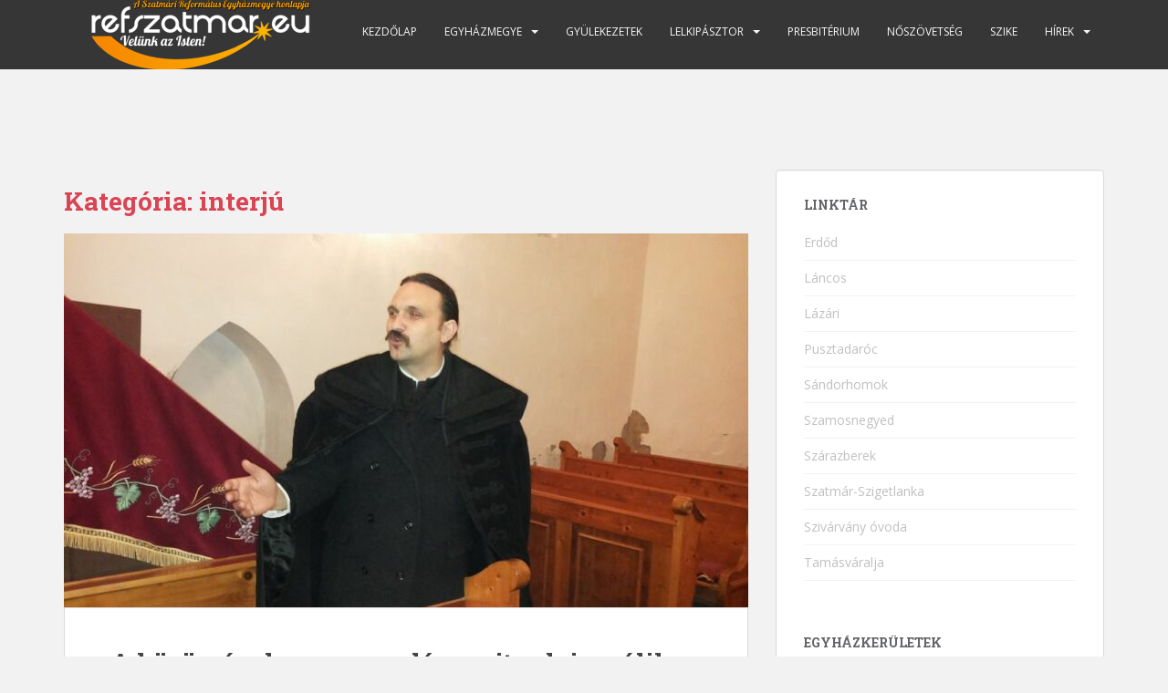

--- FILE ---
content_type: text/html; charset=UTF-8
request_url: http://refszatmar.eu/category/interju/
body_size: 16181
content:
<!doctype html>
<!--[if !IE]>
<html class="no-js non-ie" lang="hu"> <![endif]-->
<!--[if IE 7 ]>
<html class="no-js ie7" lang="hu"> <![endif]-->
<!--[if IE 8 ]>
<html class="no-js ie8" lang="hu"> <![endif]-->
<!--[if IE 9 ]>
<html class="no-js ie9" lang="hu"> <![endif]-->
<!--[if gt IE 9]><!-->
<html class="no-js" lang="hu"> <!--<![endif]-->
<head>
<meta charset="UTF-8">
<meta name="viewport" content="width=device-width, initial-scale=1">
<meta name="theme-color" content="">
<link rel="profile" href="http://gmpg.org/xfn/11">

<title>interjú &#8211; A Szatmári Református Egyházmegye Honlapja</title>
		<style type="text/css">
					.heateor_sss_button_instagram span.heateor_sss_svg,a.heateor_sss_instagram span.heateor_sss_svg{background:radial-gradient(circle at 30% 107%,#fdf497 0,#fdf497 5%,#fd5949 45%,#d6249f 60%,#285aeb 90%)}
											.heateor_sss_horizontal_sharing .heateor_sss_svg,.heateor_sss_standard_follow_icons_container .heateor_sss_svg{
							color: #fff;
						border-width: 0px;
			border-style: solid;
			border-color: transparent;
		}
					.heateor_sss_horizontal_sharing .heateorSssTCBackground{
				color:#666;
			}
					.heateor_sss_horizontal_sharing span.heateor_sss_svg:hover,.heateor_sss_standard_follow_icons_container span.heateor_sss_svg:hover{
						border-color: transparent;
		}
		.heateor_sss_vertical_sharing span.heateor_sss_svg,.heateor_sss_floating_follow_icons_container span.heateor_sss_svg{
							color: #fff;
						border-width: 0px;
			border-style: solid;
			border-color: transparent;
		}
				.heateor_sss_vertical_sharing .heateorSssTCBackground{
			color:#666;
		}
						.heateor_sss_vertical_sharing span.heateor_sss_svg:hover,.heateor_sss_floating_follow_icons_container span.heateor_sss_svg:hover{
						border-color: transparent;
		}
		@media screen and (max-width:783px) {.heateor_sss_vertical_sharing{display:none!important}}		</style>
		<link rel='dns-prefetch' href='//fonts.googleapis.com' />
<link rel='dns-prefetch' href='//s.w.org' />
<link rel="alternate" type="application/rss+xml" title="A Szatmári Református Egyházmegye Honlapja &raquo; hírcsatorna" href="http://refszatmar.eu/feed/" />
<link rel="alternate" type="application/rss+xml" title="A Szatmári Református Egyházmegye Honlapja &raquo; hozzászólás hírcsatorna" href="http://refszatmar.eu/comments/feed/" />
<link rel="alternate" type="application/rss+xml" title="A Szatmári Református Egyházmegye Honlapja &raquo; interjú kategória hírcsatorna" href="http://refszatmar.eu/category/interju/feed/" />
		<script type="text/javascript">
			window._wpemojiSettings = {"baseUrl":"https:\/\/s.w.org\/images\/core\/emoji\/13.0.0\/72x72\/","ext":".png","svgUrl":"https:\/\/s.w.org\/images\/core\/emoji\/13.0.0\/svg\/","svgExt":".svg","source":{"concatemoji":"http:\/\/refszatmar.eu\/wp-includes\/js\/wp-emoji-release.min.js?ver=5.5.15"}};
			!function(e,a,t){var n,r,o,i=a.createElement("canvas"),p=i.getContext&&i.getContext("2d");function s(e,t){var a=String.fromCharCode;p.clearRect(0,0,i.width,i.height),p.fillText(a.apply(this,e),0,0);e=i.toDataURL();return p.clearRect(0,0,i.width,i.height),p.fillText(a.apply(this,t),0,0),e===i.toDataURL()}function c(e){var t=a.createElement("script");t.src=e,t.defer=t.type="text/javascript",a.getElementsByTagName("head")[0].appendChild(t)}for(o=Array("flag","emoji"),t.supports={everything:!0,everythingExceptFlag:!0},r=0;r<o.length;r++)t.supports[o[r]]=function(e){if(!p||!p.fillText)return!1;switch(p.textBaseline="top",p.font="600 32px Arial",e){case"flag":return s([127987,65039,8205,9895,65039],[127987,65039,8203,9895,65039])?!1:!s([55356,56826,55356,56819],[55356,56826,8203,55356,56819])&&!s([55356,57332,56128,56423,56128,56418,56128,56421,56128,56430,56128,56423,56128,56447],[55356,57332,8203,56128,56423,8203,56128,56418,8203,56128,56421,8203,56128,56430,8203,56128,56423,8203,56128,56447]);case"emoji":return!s([55357,56424,8205,55356,57212],[55357,56424,8203,55356,57212])}return!1}(o[r]),t.supports.everything=t.supports.everything&&t.supports[o[r]],"flag"!==o[r]&&(t.supports.everythingExceptFlag=t.supports.everythingExceptFlag&&t.supports[o[r]]);t.supports.everythingExceptFlag=t.supports.everythingExceptFlag&&!t.supports.flag,t.DOMReady=!1,t.readyCallback=function(){t.DOMReady=!0},t.supports.everything||(n=function(){t.readyCallback()},a.addEventListener?(a.addEventListener("DOMContentLoaded",n,!1),e.addEventListener("load",n,!1)):(e.attachEvent("onload",n),a.attachEvent("onreadystatechange",function(){"complete"===a.readyState&&t.readyCallback()})),(n=t.source||{}).concatemoji?c(n.concatemoji):n.wpemoji&&n.twemoji&&(c(n.twemoji),c(n.wpemoji)))}(window,document,window._wpemojiSettings);
		</script>
		<style type="text/css">
img.wp-smiley,
img.emoji {
	display: inline !important;
	border: none !important;
	box-shadow: none !important;
	height: 1em !important;
	width: 1em !important;
	margin: 0 .07em !important;
	vertical-align: -0.1em !important;
	background: none !important;
	padding: 0 !important;
}
</style>
	<link rel='stylesheet' id='wp-block-library-css'  href='http://refszatmar.eu/wp-includes/css/dist/block-library/style.min.css?ver=5.5.15' type='text/css' media='all' />
<link rel='stylesheet' id='sparkling-bootstrap-css'  href='http://refszatmar.eu/wp-content/themes/sparkling/assets/css/bootstrap.min.css?ver=5.5.15' type='text/css' media='all' />
<link rel='stylesheet' id='sparkling-icons-css'  href='http://refszatmar.eu/wp-content/themes/sparkling/assets/css/fontawesome-all.min.css?ver=5.1.1.' type='text/css' media='all' />
<link rel='stylesheet' id='sparkling-fonts-css'  href='//fonts.googleapis.com/css?family=Open+Sans%3A400italic%2C400%2C600%2C700%7CRoboto+Slab%3A400%2C300%2C700&#038;ver=5.5.15' type='text/css' media='all' />
<link rel='stylesheet' id='sparkling-style-css'  href='http://refszatmar.eu/wp-content/themes/sparkling/style.css?ver=2.4.2' type='text/css' media='all' />
<link rel='stylesheet' id='dflip-style-css'  href='http://refszatmar.eu/wp-content/plugins/3d-flipbook-dflip-lite/assets/css/dflip.min.css?ver=2.2.32' type='text/css' media='all' />
<link rel='stylesheet' id='heateor_sss_frontend_css-css'  href='http://refszatmar.eu/wp-content/plugins/sassy-social-share/public/css/sassy-social-share-public.css?ver=3.3.41' type='text/css' media='all' />
<script type='text/javascript' src='http://refszatmar.eu/wp-includes/js/jquery/jquery.js?ver=1.12.4-wp' id='jquery-core-js'></script>
<script type='text/javascript' src='http://refszatmar.eu/wp-content/themes/sparkling/assets/js/vendor/bootstrap.min.js?ver=5.5.15' id='sparkling-bootstrapjs-js'></script>
<script type='text/javascript' src='http://refszatmar.eu/wp-content/themes/sparkling/assets/js/functions.js?ver=20180503' id='sparkling-functions-js'></script>
<link rel="https://api.w.org/" href="http://refszatmar.eu/wp-json/" /><link rel="alternate" type="application/json" href="http://refszatmar.eu/wp-json/wp/v2/categories/127" /><link rel="EditURI" type="application/rsd+xml" title="RSD" href="http://refszatmar.eu/xmlrpc.php?rsd" />
<link rel="wlwmanifest" type="application/wlwmanifest+xml" href="http://refszatmar.eu/wp-includes/wlwmanifest.xml" /> 
<meta name="generator" content="WordPress 5.5.15" />
<style type="text/css">a, #infinite-handle span, #secondary .widget .post-content a, .entry-meta a {color:#da4453}.btn-default, .label-default, .flex-caption h2, .btn.btn-default.read-more,button,
              .navigation .wp-pagenavi-pagination span.current,.navigation .wp-pagenavi-pagination a:hover,
              .woocommerce a.button, .woocommerce button.button,
              .woocommerce input.button, .woocommerce #respond input#submit.alt,
              .woocommerce a.button, .woocommerce button.button,
              .woocommerce a.button.alt, .woocommerce button.button.alt, .woocommerce input.button.alt { background-color: #da4453; border-color: #da4453;}.site-main [class*="navigation"] a, .more-link, .pagination>li>a, .pagination>li>span, .cfa-button { color: #da4453}.cfa-button {border-color: #da4453;}.cfa-text { color: #da4453;}.cfa-button {border-color: #da4453; color: #da4453;}.dropdown-menu {background-color: #1fe093;}.navbar-default .navbar-nav .open .dropdown-menu > li > a, .dropdown-menu > li > a, .dropdown-menu > li > .caret { color: #000000;}</style>		<style type="text/css">
				.navbar > .container .navbar-brand {
			color: #dadada;
		}
		</style>
	
</head>

<body class="archive category category-interju category-127 group-blog">
	<a class="sr-only sr-only-focusable" href="#content">Skip to main content</a>
<div id="page" class="hfeed site">

	<header id="masthead" class="site-header" role="banner">
		<nav class="navbar navbar-default
		navbar-fixed-top" role="navigation">
			<div class="container">
				<div class="row">
					<div class="site-navigation-inner col-sm-12">
						<div class="navbar-header">


														<div id="logo">
																																<a href="http://refszatmar.eu/"><img src="http://refszatmar.eu/wp-content/uploads/2021/11/cropped-refszatmar-logo-szines.png"  height="76" width="300" alt="A Szatmári Református Egyházmegye Honlapja"/></a>
																																</div><!-- end of #logo -->

							<button type="button" class="btn navbar-toggle" data-toggle="collapse" data-target=".navbar-ex1-collapse">
								<span class="sr-only">Toggle navigation</span>
								<span class="icon-bar"></span>
								<span class="icon-bar"></span>
								<span class="icon-bar"></span>
							</button>
						</div>



						<div class="collapse navbar-collapse navbar-ex1-collapse"><ul id="menu-fomenu" class="nav navbar-nav"><li id="menu-item-79121" class="menu-item menu-item-type-custom menu-item-object-custom menu-item-home menu-item-79121"><a href="http://refszatmar.eu/">Kezdőlap</a></li>
<li id="menu-item-79093" class="menu-item menu-item-type-custom menu-item-object-custom menu-item-has-children menu-item-79093 dropdown"><a href="#">Egyházmegye</a><span class="caret sparkling-dropdown"></span>
<ul role="menu" class=" dropdown-menu">
	<li id="menu-item-79094" class="menu-item menu-item-type-post_type menu-item-object-page menu-item-79094"><a href="http://refszatmar.eu/egyhazmegye/tortenete/">Bemutatkozás</a></li>
	<li id="menu-item-79095" class="menu-item menu-item-type-post_type menu-item-object-page menu-item-79095"><a href="http://refszatmar.eu/egyhazmegye/egyhazmegye-bemutatasa/">Egyházmegye bemutatása</a></li>
	<li id="menu-item-79096" class="menu-item menu-item-type-post_type menu-item-object-page menu-item-79096"><a href="http://refszatmar.eu/egyhazmegye/cimtar-3/">Címtár</a></li>
	<li id="menu-item-79097" class="menu-item menu-item-type-post_type menu-item-object-page menu-item-79097"><a href="http://refszatmar.eu/egyhazmegye/testuletek/">Testületek – Szatmári Református Egyházmegye</a></li>
</ul>
</li>
<li id="menu-item-79098" class="menu-item menu-item-type-post_type menu-item-object-page menu-item-79098"><a href="http://refszatmar.eu/gyulekezetek/">Gyülekezetek</a></li>
<li id="menu-item-79099" class="menu-item menu-item-type-custom menu-item-object-custom menu-item-has-children menu-item-79099 dropdown"><a href="#">Lelkipásztor</a><span class="caret sparkling-dropdown"></span>
<ul role="menu" class=" dropdown-menu">
	<li id="menu-item-149738" class="menu-item menu-item-type-taxonomy menu-item-object-category menu-item-149738"><a href="http://refszatmar.eu/category/lelkeszertekezlet/">Lelkészértekezleti hírek</a></li>
	<li id="menu-item-79102" class="menu-item menu-item-type-post_type menu-item-object-page menu-item-79102"><a href="http://refszatmar.eu/lelkeszertekezlet/lelkeszeink-2/">Lelkipásztoraink</a></li>
	<li id="menu-item-79103" class="menu-item menu-item-type-post_type menu-item-object-page menu-item-79103"><a href="http://refszatmar.eu/lelkeszertekezlet/lelkeszkorus/">Lelkészkórus</a></li>
</ul>
</li>
<li id="menu-item-149739" class="menu-item menu-item-type-taxonomy menu-item-object-category menu-item-149739"><a href="http://refszatmar.eu/category/presbiteriumok/">Presbitérium</a></li>
<li id="menu-item-149740" class="menu-item menu-item-type-taxonomy menu-item-object-category menu-item-149740"><a href="http://refszatmar.eu/category/noszovetseg/">Nőszövetség</a></li>
<li id="menu-item-149741" class="menu-item menu-item-type-taxonomy menu-item-object-category menu-item-149741"><a href="http://refszatmar.eu/category/ifi/">SZIKE</a></li>
<li id="menu-item-79117" class="menu-item menu-item-type-custom menu-item-object-custom menu-item-has-children menu-item-79117 dropdown"><a href="#">Hírek</a><span class="caret sparkling-dropdown"></span>
<ul role="menu" class=" dropdown-menu">
	<li id="menu-item-149742" class="menu-item menu-item-type-taxonomy menu-item-object-category menu-item-149742"><a href="http://refszatmar.eu/category/egyhazmegyei-hirek/">Egyházmegyei hírek</a></li>
	<li id="menu-item-149743" class="menu-item menu-item-type-taxonomy menu-item-object-category menu-item-149743"><a href="http://refszatmar.eu/category/reformatus-hirek/">Református hírek</a></li>
	<li id="menu-item-149744" class="menu-item menu-item-type-taxonomy menu-item-object-category menu-item-149744"><a href="http://refszatmar.eu/category/okumene/">Ökumené</a></li>
</ul>
</li>
</ul></div>


					</div>
				</div>
			</div>
		</nav><!-- .site-navigation -->
	</header><!-- #masthead -->

	<div id="content" class="site-content">

		<div class="top-section">
								</div>

		<div class="container main-content-area">
						<div class="row side-pull-left">
				<div class="main-content-inner col-sm-12 col-md-8">

	 <div id="primary" class="content-area">
		 <main id="main" class="site-main" role="main">

			
				<header class="page-header">
					<h1 class="page-title">Kategória: <span>interjú</span></h1>				</header><!-- .page-header -->

				
<article id="post-174239" class="post-174239 post type-post status-publish format-standard has-post-thumbnail hentry category-egyhazmegyei-hirek category-interju category-ombod">
	<div class="blog-item-wrap">
				<a href="http://refszatmar.eu/a-kozossegek-megmaradasa-rajtunk-is-mulik-interju-jobb-domokossal/" title="A közösségek megmaradása rajtunk is múlik &#8211; interjú Jobb Domokossal" >
				<img width="750" height="410" src="http://refszatmar.eu/wp-content/uploads/2025/10/jobb-d-750x410.jpg" class="single-featured wp-post-image" alt="" loading="lazy" />			</a>
		<div class="post-inner-content">
			<header class="entry-header page-header">

				<h2 class="entry-title"><a href="http://refszatmar.eu/a-kozossegek-megmaradasa-rajtunk-is-mulik-interju-jobb-domokossal/" rel="bookmark">A közösségek megmaradása rajtunk is múlik &#8211; interjú Jobb Domokossal</a></h2>

								<div class="entry-meta">
					<span class="posted-on"><i class="fa fa-calendar-alt"></i> <a href="http://refszatmar.eu/a-kozossegek-megmaradasa-rajtunk-is-mulik-interju-jobb-domokossal/" rel="bookmark"><time class="entry-date published" datetime="2025-10-07T20:15:23+03:00">2025. október 7.  kedd</time><time class="updated" datetime="2025-10-07T20:15:23+03:00">2025. október 7.  kedd</time></a></span><span class="byline"> <i class="fa fa-user"></i> <span class="author vcard"><a class="url fn n" href="http://refszatmar.eu/author/tamas/">Tamás</a></span></span>				<span class="comments-link"><i class="fa fa-comments"></i><a href="http://refszatmar.eu/a-kozossegek-megmaradasa-rajtunk-is-mulik-interju-jobb-domokossal/#respond">Szólj hozzá!</a></span>
				
				
				</div><!-- .entry-meta -->
							</header><!-- .entry-header -->

						<div class="entry-content">

				<p>Forrás: szamos.ro „A legfontosabb, hogy megéljük a közösséget. Ha az ember nem zárkózik be, akkor van esély az élő kapcsolatokra. A közösség, ha élni akar, nem lehet megakadályozni – de ha nincs akarat, ha széthúzás van, akkor magától széthullik” – vallja Jobb Domokos ombodi református lelkipásztor, hagyományőrző. – Kezdjük az elején: hol születtél, milyen családi [&hellip;]</p>
					<p><a class="btn btn-default read-more" href="http://refszatmar.eu/a-kozossegek-megmaradasa-rajtunk-is-mulik-interju-jobb-domokossal/" title="A közösségek megmaradása rajtunk is múlik &#8211; interjú Jobb Domokossal">Bővebben</a></p>
				
							</div><!-- .entry-content -->
					</div>
	</div>
</article><!-- #post-## -->

<article id="post-168846" class="post-168846 post type-post status-publish format-standard has-post-thumbnail hentry category-egyhazmegyei-hirek category-interju">
	<div class="blog-item-wrap">
				<a href="http://refszatmar.eu/elore-folfele-interju-racz-ervin-lajos-lelkipasztorral/" title="„Előre, fölfelé!” &#8211; interjú Rácz Ervin Lajos lelkipásztorral" >
				<img width="750" height="410" src="http://refszatmar.eu/wp-content/uploads/2024/09/461431800_1041067184692245_2064384157584583722_n-750x410.jpg" class="single-featured wp-post-image" alt="" loading="lazy" />			</a>
		<div class="post-inner-content">
			<header class="entry-header page-header">

				<h2 class="entry-title"><a href="http://refszatmar.eu/elore-folfele-interju-racz-ervin-lajos-lelkipasztorral/" rel="bookmark">„Előre, fölfelé!” &#8211; interjú Rácz Ervin Lajos lelkipásztorral</a></h2>

								<div class="entry-meta">
					<span class="posted-on"><i class="fa fa-calendar-alt"></i> <a href="http://refszatmar.eu/elore-folfele-interju-racz-ervin-lajos-lelkipasztorral/" rel="bookmark"><time class="entry-date published" datetime="2024-09-29T15:49:17+03:00">2024. szeptember 29.  vasárnap</time><time class="updated" datetime="2024-09-29T15:49:17+03:00">2024. szeptember 29.  vasárnap</time></a></span><span class="byline"> <i class="fa fa-user"></i> <span class="author vcard"><a class="url fn n" href="http://refszatmar.eu/author/tamas/">Tamás</a></span></span>				<span class="comments-link"><i class="fa fa-comments"></i><a href="http://refszatmar.eu/elore-folfele-interju-racz-ervin-lajos-lelkipasztorral/#respond">Szólj hozzá!</a></span>
				
				
				</div><!-- .entry-meta -->
							</header><!-- .entry-header -->

						<div class="entry-content">

				<p>A Szatmárnémeti Szigetlankai Református Egyházközség lelkipásztorával, a Királyhágómelléki Református Egyházkerület missziói előadójával (generális direktor) valamint a Szatmári Református Egyházmegye sajtóreferensével, Rácz Ervin Lajossal készített mélyinterjút Dóka Viktória, mely a Reformátusok Lapja hasábjain jelent meg. Az alábbiakban ezt olvashatják. Özvegy, de mosolygós. Jelmondata: „Előre, fölfelé!” Ehhez az út számára a kereszt. Harmincnyolc évesen özvegyült meg három [&hellip;]</p>
					<p><a class="btn btn-default read-more" href="http://refszatmar.eu/elore-folfele-interju-racz-ervin-lajos-lelkipasztorral/" title="„Előre, fölfelé!” &#8211; interjú Rácz Ervin Lajos lelkipásztorral">Bővebben</a></p>
				
							</div><!-- .entry-content -->
					</div>
	</div>
</article><!-- #post-## -->

<article id="post-168437" class="post-168437 post type-post status-publish format-standard has-post-thumbnail hentry category-egyhazmegyei-hirek category-interju category-turterebes">
	<div class="blog-item-wrap">
				<a href="http://refszatmar.eu/testi-es-lelki-taplalek-uj-kenyer-unnepe-a-partiumi-turterebesen/" title="Testi és lelki táplálék: új kenyér ünnepe a partiumi Túrterebesen" >
				<img width="750" height="410" src="http://refszatmar.eu/wp-content/uploads/2024/09/IMG_20240901_120244.width-1280-750x410.jpg" class="single-featured wp-post-image" alt="" loading="lazy" />			</a>
		<div class="post-inner-content">
			<header class="entry-header page-header">

				<h2 class="entry-title"><a href="http://refszatmar.eu/testi-es-lelki-taplalek-uj-kenyer-unnepe-a-partiumi-turterebesen/" rel="bookmark">Testi és lelki táplálék: új kenyér ünnepe a partiumi Túrterebesen</a></h2>

								<div class="entry-meta">
					<span class="posted-on"><i class="fa fa-calendar-alt"></i> <a href="http://refszatmar.eu/testi-es-lelki-taplalek-uj-kenyer-unnepe-a-partiumi-turterebesen/" rel="bookmark"><time class="entry-date published" datetime="2024-09-04T20:11:45+03:00">2024. szeptember 4.  szerda</time><time class="updated" datetime="2024-09-04T20:11:45+03:00">2024. szeptember 4.  szerda</time></a></span><span class="byline"> <i class="fa fa-user"></i> <span class="author vcard"><a class="url fn n" href="http://refszatmar.eu/author/tamas/">Tamás</a></span></span>				<span class="comments-link"><i class="fa fa-comments"></i><a href="http://refszatmar.eu/testi-es-lelki-taplalek-uj-kenyer-unnepe-a-partiumi-turterebesen/#respond">Szólj hozzá!</a></span>
				
				
				</div><!-- .entry-meta -->
							</header><!-- .entry-header -->

						<div class="entry-content">

				<p>Forrás: reformatus.hu Az interjút készítette: Gál Márk. Új kenyér ünnepén szokás hálát adni Isten gondviseléséért, hogy biztosítja számunkra a mindennapi kenyerünket. Napjainkban a kenyér szimbolikus jelentése azonban fokozatosan árnyalódik. Egyebek mellett egyre kevésbé esik szó arról, hogy miért, mennyire fontos és milyen üzenettel bír ez az ünnep. Minderről, valamint a hálaadás fontosságáról is beszélgettünk Varga [&hellip;]</p>
					<p><a class="btn btn-default read-more" href="http://refszatmar.eu/testi-es-lelki-taplalek-uj-kenyer-unnepe-a-partiumi-turterebesen/" title="Testi és lelki táplálék: új kenyér ünnepe a partiumi Túrterebesen">Bővebben</a></p>
				
							</div><!-- .entry-content -->
					</div>
	</div>
</article><!-- #post-## -->

<article id="post-162138" class="post-162138 post type-post status-publish format-standard has-post-thumbnail hentry category-egyhazmegyei-hirek category-interju">
	<div class="blog-item-wrap">
				<a href="http://refszatmar.eu/celegyenest-elore-interju-elek-arnold-halmi-lelkipasztorral/" title="Célegyenest előre! &#8211; Interjú Elek Arnold halmi lelkipásztorral" >
				<img width="750" height="410" src="http://refszatmar.eu/wp-content/uploads/2023/10/elek-750x410.jpg" class="single-featured wp-post-image" alt="" loading="lazy" srcset="http://refszatmar.eu/wp-content/uploads/2023/10/elek-750x410.jpg 750w, http://refszatmar.eu/wp-content/uploads/2023/10/elek-1140x624.jpg 1140w" sizes="(max-width: 750px) 100vw, 750px" />			</a>
		<div class="post-inner-content">
			<header class="entry-header page-header">

				<h2 class="entry-title"><a href="http://refszatmar.eu/celegyenest-elore-interju-elek-arnold-halmi-lelkipasztorral/" rel="bookmark">Célegyenest előre! &#8211; Interjú Elek Arnold halmi lelkipásztorral</a></h2>

								<div class="entry-meta">
					<span class="posted-on"><i class="fa fa-calendar-alt"></i> <a href="http://refszatmar.eu/celegyenest-elore-interju-elek-arnold-halmi-lelkipasztorral/" rel="bookmark"><time class="entry-date published" datetime="2023-10-05T12:35:19+03:00">2023. október 5.  csütörtök</time><time class="updated" datetime="2023-10-05T12:37:27+03:00">2023. október 5.  csütörtök</time></a></span><span class="byline"> <i class="fa fa-user"></i> <span class="author vcard"><a class="url fn n" href="http://refszatmar.eu/author/rucza/">Ervin</a></span></span>				<span class="comments-link"><i class="fa fa-comments"></i><a href="http://refszatmar.eu/celegyenest-elore-interju-elek-arnold-halmi-lelkipasztorral/#respond">Szólj hozzá!</a></span>
				
				
				</div><!-- .entry-meta -->
							</header><!-- .entry-header -->

						<div class="entry-content">

				<p>Az alábbiakban Elek Arnold Zoltán halmi református lelkipásztorral való beszélgetést olvashatják. 1986. június 20-án született, Szatmárnémetiben. A gyermekkori éveket Szatmárudvariban töltötte. Felesége Pataki Amália magyar szakos tanárként dolgozik Pusztadarócon. Isten a házasságukat egy fiúgyermekkel, Nimróddal áldotta meg, aki a Szatmárnémeti Református Gimnázium első osztályos tanulója. &nbsp; Mi az életigéd, lelkipásztori hitvallásod? Életigém, mely a Teológiára való felvételit követően került a [&hellip;]</p>
					<p><a class="btn btn-default read-more" href="http://refszatmar.eu/celegyenest-elore-interju-elek-arnold-halmi-lelkipasztorral/" title="Célegyenest előre! &#8211; Interjú Elek Arnold halmi lelkipásztorral">Bővebben</a></p>
				
							</div><!-- .entry-content -->
					</div>
	</div>
</article><!-- #post-## -->

<article id="post-161564" class="post-161564 post type-post status-publish format-standard has-post-thumbnail hentry category-egyhazmegyei-hirek category-interju category-jozsefhaza">
	<div class="blog-item-wrap">
				<a href="http://refszatmar.eu/a-szeretet-hosszuturo-interju-matyasi-gerda-georgina-lelkipasztornovel/" title="A szeretet hosszútűrő &#8211; Interjú Mátyási Gerda Georgina lelkipásztornővel" >
				<img width="750" height="410" src="http://refszatmar.eu/wp-content/uploads/2023/08/DSC06862-750x410.jpg" class="single-featured wp-post-image" alt="" loading="lazy" srcset="http://refszatmar.eu/wp-content/uploads/2023/08/DSC06862-750x410.jpg 750w, http://refszatmar.eu/wp-content/uploads/2023/08/DSC06862-1140x624.jpg 1140w" sizes="(max-width: 750px) 100vw, 750px" />			</a>
		<div class="post-inner-content">
			<header class="entry-header page-header">

				<h2 class="entry-title"><a href="http://refszatmar.eu/a-szeretet-hosszuturo-interju-matyasi-gerda-georgina-lelkipasztornovel/" rel="bookmark">A szeretet hosszútűrő &#8211; Interjú Mátyási Gerda Georgina lelkipásztornővel</a></h2>

								<div class="entry-meta">
					<span class="posted-on"><i class="fa fa-calendar-alt"></i> <a href="http://refszatmar.eu/a-szeretet-hosszuturo-interju-matyasi-gerda-georgina-lelkipasztornovel/" rel="bookmark"><time class="entry-date published" datetime="2023-08-30T14:57:35+03:00">2023. augusztus 30.  szerda</time><time class="updated" datetime="2023-08-30T16:13:01+03:00">2023. augusztus 30.  szerda</time></a></span><span class="byline"> <i class="fa fa-user"></i> <span class="author vcard"><a class="url fn n" href="http://refszatmar.eu/author/rucza/">Ervin</a></span></span>				<span class="comments-link"><i class="fa fa-comments"></i><a href="http://refszatmar.eu/a-szeretet-hosszuturo-interju-matyasi-gerda-georgina-lelkipasztornovel/#respond">Szólj hozzá!</a></span>
				
				
				</div><!-- .entry-meta -->
							</header><!-- .entry-header -->

						<div class="entry-content">

				<p>Öt év szünet után ismét van önálló lelkipásztora a Józsefházai Református Egyházközségnek. “Úgy gondolom, hogy nem csak a lelkipásztorra, hanem az egyes emberre is igaz, hogy ha az őszinte szeretet ott lakozik az ő szívében, akkor bármilyen akadállyal álljon is szemben, legyőzheti azt.” &#8211; vallja Mátyási Gerda Georgina lelkipásztornő, akivel az alábbi interjú során jobban megismerkedhetünk. [&hellip;]</p>
					<p><a class="btn btn-default read-more" href="http://refszatmar.eu/a-szeretet-hosszuturo-interju-matyasi-gerda-georgina-lelkipasztornovel/" title="A szeretet hosszútűrő &#8211; Interjú Mátyási Gerda Georgina lelkipásztornővel">Bővebben</a></p>
				
							</div><!-- .entry-content -->
					</div>
	</div>
</article><!-- #post-## -->

<article id="post-159385" class="post-159385 post type-post status-publish format-standard has-post-thumbnail hentry category-egyhazmegyei-hirek category-interju">
	<div class="blog-item-wrap">
				<a href="http://refszatmar.eu/isten-utja-a-legerdekesebb-kaland-interju-racz-ervinnel/" title="Isten útja a legérdekesebb kaland &#8211; interjú Rácz Ervinnel" >
				<img width="750" height="410" src="http://refszatmar.eu/wp-content/uploads/2023/04/111-750x410.png" class="single-featured wp-post-image" alt="" loading="lazy" srcset="http://refszatmar.eu/wp-content/uploads/2023/04/111-750x410.png 750w, http://refszatmar.eu/wp-content/uploads/2023/04/111-1140x624.png 1140w" sizes="(max-width: 750px) 100vw, 750px" />			</a>
		<div class="post-inner-content">
			<header class="entry-header page-header">

				<h2 class="entry-title"><a href="http://refszatmar.eu/isten-utja-a-legerdekesebb-kaland-interju-racz-ervinnel/" rel="bookmark">Isten útja a legérdekesebb kaland &#8211; interjú Rácz Ervinnel</a></h2>

								<div class="entry-meta">
					<span class="posted-on"><i class="fa fa-calendar-alt"></i> <a href="http://refszatmar.eu/isten-utja-a-legerdekesebb-kaland-interju-racz-ervinnel/" rel="bookmark"><time class="entry-date published" datetime="2023-04-26T10:28:39+03:00">2023. április 26.  szerda</time><time class="updated" datetime="2023-04-26T10:30:42+03:00">2023. április 26.  szerda</time></a></span><span class="byline"> <i class="fa fa-user"></i> <span class="author vcard"><a class="url fn n" href="http://refszatmar.eu/author/rucza/">Ervin</a></span></span>				<span class="comments-link"><i class="fa fa-comments"></i><a href="http://refszatmar.eu/isten-utja-a-legerdekesebb-kaland-interju-racz-ervinnel/#respond">Szólj hozzá!</a></span>
				
				
				</div><!-- .entry-meta -->
							</header><!-- .entry-header -->

						<div class="entry-content">

				<p>Tőlünk, magunktól semmilyen út nincs az Atya szerető kegyelmébe, mindent hidat felrobbantottunk, viszont az Ő kegyelméből mindig van út felénk és ezt csodálatos megtapasztalni, mondja Rácz Ervin, lelkipásztor, generális direktor, akivel ifjúsági misszióról, a Krisztusban való örömről, médiaszolgálatról és a mai világkorszakról beszélgettünk. Aki követi a szolgálatodat, tudja, hogy egyik szívügyed az ifjúsági misszió. A [&hellip;]</p>
					<p><a class="btn btn-default read-more" href="http://refszatmar.eu/isten-utja-a-legerdekesebb-kaland-interju-racz-ervinnel/" title="Isten útja a legérdekesebb kaland &#8211; interjú Rácz Ervinnel">Bővebben</a></p>
				
							</div><!-- .entry-content -->
					</div>
	</div>
</article><!-- #post-## -->

<article id="post-156954" class="post-156954 post type-post status-publish format-standard has-post-thumbnail hentry category-egyhazmegyei-hirek category-interju">
	<div class="blog-item-wrap">
				<a href="http://refszatmar.eu/kerek-elet-kerek-idoszakoknak-a-befejezesevel-egy-lelkesito-es-uj-korszak-kuszoben/" title="Kerek élet kerek időszakoknak a befejezésével, egy lelkesítő és új korszak küszöbén" >
				<img width="750" height="410" src="http://refszatmar.eu/wp-content/uploads/2022/12/273100802_3517003631859565_183255435231871682_n-750x410.jpg" class="single-featured wp-post-image" alt="" loading="lazy" srcset="http://refszatmar.eu/wp-content/uploads/2022/12/273100802_3517003631859565_183255435231871682_n-750x410.jpg 750w, http://refszatmar.eu/wp-content/uploads/2022/12/273100802_3517003631859565_183255435231871682_n-1140x624.jpg 1140w" sizes="(max-width: 750px) 100vw, 750px" />			</a>
		<div class="post-inner-content">
			<header class="entry-header page-header">

				<h2 class="entry-title"><a href="http://refszatmar.eu/kerek-elet-kerek-idoszakoknak-a-befejezesevel-egy-lelkesito-es-uj-korszak-kuszoben/" rel="bookmark">Kerek élet kerek időszakoknak a befejezésével, egy lelkesítő és új korszak küszöbén</a></h2>

								<div class="entry-meta">
					<span class="posted-on"><i class="fa fa-calendar-alt"></i> <a href="http://refszatmar.eu/kerek-elet-kerek-idoszakoknak-a-befejezesevel-egy-lelkesito-es-uj-korszak-kuszoben/" rel="bookmark"><time class="entry-date published" datetime="2022-12-08T16:14:46+03:00">2022. december 8.  csütörtök</time><time class="updated" datetime="2022-12-08T16:14:46+03:00">2022. december 8.  csütörtök</time></a></span><span class="byline"> <i class="fa fa-user"></i> <span class="author vcard"><a class="url fn n" href="http://refszatmar.eu/author/rucza/">Ervin</a></span></span>				<span class="comments-link"><i class="fa fa-comments"></i><a href="http://refszatmar.eu/kerek-elet-kerek-idoszakoknak-a-befejezesevel-egy-lelkesito-es-uj-korszak-kuszoben/#respond">Szólj hozzá!</a></span>
				
				
				</div><!-- .entry-meta -->
							</header><!-- .entry-header -->

						<div class="entry-content">

				<p>Forrás: Harangszó Újság „Én az egyházat mindig szeretetközösségnek látom. Hogyha nem szeretjük egymást, és nem a szeretetben építjük ennek a közösségnek a jövőjét, akkor baj van” – vallja Csűry István, egyházkerületünk leköszönő püspöke. Lelkészi és püspöki szolgálatából való nyugdíjba vonulása alkalmából beszélgettünk vele. – A püspök úr a nagyvárad-ősi gyülekezet lelkipásztori szolgálatából, a Királyhágómellék püspöki [&hellip;]</p>
					<p><a class="btn btn-default read-more" href="http://refszatmar.eu/kerek-elet-kerek-idoszakoknak-a-befejezesevel-egy-lelkesito-es-uj-korszak-kuszoben/" title="Kerek élet kerek időszakoknak a befejezésével, egy lelkesítő és új korszak küszöbén">Bővebben</a></p>
				
							</div><!-- .entry-content -->
					</div>
	</div>
</article><!-- #post-## -->

<article id="post-156946" class="post-156946 post type-post status-publish format-standard has-post-thumbnail hentry category-egyhazmegyei-hirek category-interju">
	<div class="blog-item-wrap">
				<a href="http://refszatmar.eu/adventi-koncert-a-szekesegyhazban-hogy-feltoltodve-varjuk-a-karacsonyt/" title="Adventi koncert a székesegyházban — hogy feltöltődve várjuk a karácsonyt" >
				<img width="750" height="410" src="http://refszatmar.eu/wp-content/uploads/2022/12/DSC06316-750x410.jpg" class="single-featured wp-post-image" alt="" loading="lazy" />			</a>
		<div class="post-inner-content">
			<header class="entry-header page-header">

				<h2 class="entry-title"><a href="http://refszatmar.eu/adventi-koncert-a-szekesegyhazban-hogy-feltoltodve-varjuk-a-karacsonyt/" rel="bookmark">Adventi koncert a székesegyházban — hogy feltöltődve várjuk a karácsonyt</a></h2>

								<div class="entry-meta">
					<span class="posted-on"><i class="fa fa-calendar-alt"></i> <a href="http://refszatmar.eu/adventi-koncert-a-szekesegyhazban-hogy-feltoltodve-varjuk-a-karacsonyt/" rel="bookmark"><time class="entry-date published" datetime="2022-12-08T13:38:09+03:00">2022. december 8.  csütörtök</time><time class="updated" datetime="2022-12-08T13:52:41+03:00">2022. december 8.  csütörtök</time></a></span><span class="byline"> <i class="fa fa-user"></i> <span class="author vcard"><a class="url fn n" href="http://refszatmar.eu/author/rucza/">Ervin</a></span></span>				<span class="comments-link"><i class="fa fa-comments"></i><a href="http://refszatmar.eu/adventi-koncert-a-szekesegyhazban-hogy-feltoltodve-varjuk-a-karacsonyt/#respond">Szólj hozzá!</a></span>
				
				
				</div><!-- .entry-meta -->
							</header><!-- .entry-header -->

						<div class="entry-content">

				<p>Forrás: https://egy-blog.com/ „Örüljetek! Az Úr közel!” címmel december 11-én, vasárnap 19 órától a szatmárnémeti római katolikus székesegyházban tizennegyedik alkalommal szerveznek adventi koncertet. A részletekről Higyed Gyöngyi karnaggyal beszélgettem. — Az adventi időszakhoz Szatmárnémetiben immár tizennégy éve hozzátartozik a székesegyházban tartott koncert az ön vezényletével. — A Bel Canto kamarakórus és a Gyöngyszem gyermekkar előadása segít abban, [&hellip;]</p>
					<p><a class="btn btn-default read-more" href="http://refszatmar.eu/adventi-koncert-a-szekesegyhazban-hogy-feltoltodve-varjuk-a-karacsonyt/" title="Adventi koncert a székesegyházban — hogy feltöltődve várjuk a karácsonyt">Bővebben</a></p>
				
							</div><!-- .entry-content -->
					</div>
	</div>
</article><!-- #post-## -->

<article id="post-148901" class="post-148901 post type-post status-publish format-standard has-post-thumbnail hentry category-egyhazmegyei-hirek category-interju">
	<div class="blog-item-wrap">
				<a href="http://refszatmar.eu/elhivas-kozosseg-erthetoseg-kanya-reka-az-elso-pop-titus-a-masodevet-kezdte-el-a-kolozsvari-teologian/" title="Elhívás, közösség, érthetőség &#8211; Kánya Réka az első-, Pop Titus a másodévet kezdte el a kolozsvári teológián" >
				<img width="725" height="410" src="http://refszatmar.eu/wp-content/uploads/2021/10/IMG_20210914_110724.jpg" class="single-featured wp-post-image" alt="" loading="lazy" />			</a>
		<div class="post-inner-content">
			<header class="entry-header page-header">

				<h2 class="entry-title"><a href="http://refszatmar.eu/elhivas-kozosseg-erthetoseg-kanya-reka-az-elso-pop-titus-a-masodevet-kezdte-el-a-kolozsvari-teologian/" rel="bookmark">Elhívás, közösség, érthetőség &#8211; Kánya Réka az első-, Pop Titus a másodévet kezdte el a kolozsvári teológián</a></h2>

								<div class="entry-meta">
					<span class="posted-on"><i class="fa fa-calendar-alt"></i> <a href="http://refszatmar.eu/elhivas-kozosseg-erthetoseg-kanya-reka-az-elso-pop-titus-a-masodevet-kezdte-el-a-kolozsvari-teologian/" rel="bookmark"><time class="entry-date published" datetime="2021-10-08T17:07:05+03:00">2021. október 8.  péntek</time><time class="updated" datetime="2021-10-08T17:13:59+03:00">2021. október 8.  péntek</time></a></span><span class="byline"> <i class="fa fa-user"></i> <span class="author vcard"><a class="url fn n" href="http://refszatmar.eu/author/rucza/">Ervin</a></span></span>				<span class="comments-link"><i class="fa fa-comments"></i><a href="http://refszatmar.eu/elhivas-kozosseg-erthetoseg-kanya-reka-az-elso-pop-titus-a-masodevet-kezdte-el-a-kolozsvari-teologian/#respond">Szólj hozzá!</a></span>
				
				
				</div><!-- .entry-meta -->
							</header><!-- .entry-header -->

						<div class="entry-content">

				<p>Heten vannak mint a… A Szatmári Református Egyházmegyéből jelenleg hét ifjú tanul a Kolozsvári Protestáns Teológiai Intézetben. Közülük ketten az utóbbi két évben jutottak be a teológiára: Kánya Réka első éves- és Pop Titus másodéves hallgatóval sikerült beszélnünk, még a tanév elkezdése előtt, aktív nyári időszak után. Kánya Réka idén érettségizett és jutott be a [&hellip;]</p>
					<p><a class="btn btn-default read-more" href="http://refszatmar.eu/elhivas-kozosseg-erthetoseg-kanya-reka-az-elso-pop-titus-a-masodevet-kezdte-el-a-kolozsvari-teologian/" title="Elhívás, közösség, érthetőség &#8211; Kánya Réka az első-, Pop Titus a másodévet kezdte el a kolozsvári teológián">Bővebben</a></p>
				
							</div><!-- .entry-content -->
					</div>
	</div>
</article><!-- #post-## -->

<article id="post-145220" class="post-145220 post type-post status-publish format-standard has-post-thumbnail hentry category-egyhazmegyei-hirek category-interju">
	<div class="blog-item-wrap">
				<a href="http://refszatmar.eu/isten-dicsosegere-es-a-jovo-szamara-falvak-mecsesei-dijjal-tuntettek-ki-kovacs-jozsef-szatmarhegyi-lelkipasztort/" title="„Isten dicsőségére és a jövő számára” &#8211; Falvak mécsesei díjjal tüntették ki Kovács József szatmárhegyi lelkipásztort" >
				<img width="588" height="410" src="http://refszatmar.eu/wp-content/uploads/2021/07/3-3.jpg" class="single-featured wp-post-image" alt="" loading="lazy" />			</a>
		<div class="post-inner-content">
			<header class="entry-header page-header">

				<h2 class="entry-title"><a href="http://refszatmar.eu/isten-dicsosegere-es-a-jovo-szamara-falvak-mecsesei-dijjal-tuntettek-ki-kovacs-jozsef-szatmarhegyi-lelkipasztort/" rel="bookmark">„Isten dicsőségére és a jövő számára” &#8211; Falvak mécsesei díjjal tüntették ki Kovács József szatmárhegyi lelkipásztort</a></h2>

								<div class="entry-meta">
					<span class="posted-on"><i class="fa fa-calendar-alt"></i> <a href="http://refszatmar.eu/isten-dicsosegere-es-a-jovo-szamara-falvak-mecsesei-dijjal-tuntettek-ki-kovacs-jozsef-szatmarhegyi-lelkipasztort/" rel="bookmark"><time class="entry-date published" datetime="2021-07-05T23:36:50+03:00">2021. július 5.  hétfő</time><time class="updated" datetime="2021-07-05T23:36:50+03:00">2021. július 5.  hétfő</time></a></span><span class="byline"> <i class="fa fa-user"></i> <span class="author vcard"><a class="url fn n" href="http://refszatmar.eu/author/rucza/">Ervin</a></span></span>				<span class="comments-link"><i class="fa fa-comments"></i><a href="http://refszatmar.eu/isten-dicsosegere-es-a-jovo-szamara-falvak-mecsesei-dijjal-tuntettek-ki-kovacs-jozsef-szatmarhegyi-lelkipasztort/#respond">Szólj hozzá!</a></span>
				
				
				</div><!-- .entry-meta -->
							</header><!-- .entry-header -->

						<div class="entry-content">

				<p>Forrás: Friss Újság A Szatmár Megyei Hagyományőrző Forrásközpont a Falvak mécsesei díjjal tüntette ki Kovács József szatmárhegyi lelkipásztort. Ennek apropóján beszélgettünk munkásságáról, eredményekről, tervekről. — Beszéljen egy kicsit a szatmárhegyi gyerekkoráráról, kötődései forrásairól! — Isten úgy alakította az életemet, hogy olyan közegben nevelkedtem, tanultam, barátkoztam, dolgoztam, szórakoztam — általános iskolától az egyetemig és azon is [&hellip;]</p>
					<p><a class="btn btn-default read-more" href="http://refszatmar.eu/isten-dicsosegere-es-a-jovo-szamara-falvak-mecsesei-dijjal-tuntettek-ki-kovacs-jozsef-szatmarhegyi-lelkipasztort/" title="„Isten dicsőségére és a jövő számára” &#8211; Falvak mécsesei díjjal tüntették ki Kovács József szatmárhegyi lelkipásztort">Bővebben</a></p>
				
							</div><!-- .entry-content -->
					</div>
	</div>
</article><!-- #post-## -->

	<nav class="navigation pagination" role="navigation" aria-label="Bejegyzések">
		<h2 class="screen-reader-text">Bejegyzés navigáció</h2>
		<div class="nav-links"><span aria-current="page" class="page-numbers current">1</span>
<a class="page-numbers" href="http://refszatmar.eu/category/interju/page/2/">2</a>
<span class="page-numbers dots">&hellip;</span>
<a class="page-numbers" href="http://refszatmar.eu/category/interju/page/4/">4</a>
<a class="next page-numbers" href="http://refszatmar.eu/category/interju/page/2/">Older posts <i class="fa fa-chevron-right"></i></a></div>
	</nav>
		 </main><!-- #main -->
	 </div><!-- #primary -->

	</div><!-- close .main-content-inner -->
<div id="secondary" class="widget-area col-sm-12 col-md-4" role="complementary">
	<div class="well">
				<aside id="linkcat-22" class="widget widget_links"><h3 class="widget-title">Linktár</h3>
	<ul class='xoxo blogroll'>
<li><a href="http://erdod.refszatmar.eu" target="_blank">Erdőd</a></li>
<li><a href="http://www.lancostemplom.org/" target="_blank">Láncos</a></li>
<li><a href="http://www.reformatus.lazari.ro" target="_blank">Lázári</a></li>
<li><a href="http://pusztadarocref.blogspot.com/" target="_blank">Pusztadaróc</a></li>
<li><a href="http://sandorhomok.refszatmar.eu/" target="_blank">Sándorhomok</a></li>
<li><a href="http://szamosnegyed.blogspot.com/" target="_blank">Szamosnegyed</a></li>
<li><a href="http://www.szarazberek.ro/" title="Szárazberki Református Egyházközség" target="_blank">Szárazberek</a></li>
<li><a href="http://szigetlanka.eu/" target="_blank">Szatmár-Szigetlanka</a></li>
<li><a href="http://szivarvanyovisok.blogspot.ro" title="Szivárvány óvoda" target="_blank">Szivárvány óvoda</a></li>
<li><a href="http://www.tamasvaralja.blogspot.com" target="_blank">Tamásváralja</a></li>

	</ul>
</aside>
<aside id="linkcat-15" class="widget widget_links"><h3 class="widget-title">Egyházkerületek</h3>
	<ul class='xoxo blogroll'>
<li><a href="http://dmrek.hu/" target="_blank">Dunamelléki (H)</a></li>
<li><a href="http://www.refdunantul.hu/" target="_blank">Dunántúli (H)</a></li>
<li><a href="http://www.reformatus.ro/" target="_blank">Erdélyi (RO)</a></li>
<li><a href="http://www.kiralyhagomellek.ro/" target="_blank">Királyhágómelléki (RO)</a></li>
<li><a href="http://www.tirek.hu/" target="_blank">Tiszáninneni (H)</a></li>
<li><a href="http://www.ttre.hu/" target="_blank">Tiszántúli (H)</a></li>

	</ul>
</aside>
<aside id="linkcat-16" class="widget widget_links"><h3 class="widget-title">Egyházmegyék</h3>
	<ul class='xoxo blogroll'>
<li><a href="http://www.tirek.hu/lap/abauj/cikk/mutat/koszontjuk-egyhazmegyenk-honlapjan/" target="_blank">Abaúji (TIRE)</a></li>
<li><a href="http://www.bakirefem.com/" target="_blank">Bács-Kiskunsági (DMRE)</a></li>
<li><a href="http://www.parokia.hu/lap/baranyai-reformatus-egyhazmegye/cikk/mutat/nyitolap-1/" target="_blank">Baranyai (DMRE)</a></li>
<li><a href="http://www.bars.reformatus.sk/" target="_blank">Barsi (SZRE)</a></li>
<li><a href="http://www.ttre.hu/tart/index/31/1" target="_blank">Békési (TTRE)</a></li>
<li><a href="http://www.ttre.hu/tart/index/32/1" target="_blank">Bihari (TTRE)</a></li>
<li><a href="http://bgrem.hu/" target="_blank">Borsod-Gömöri (TIRE)</a></li>
<li><a href="http://www.parokia.hu/lap/budapest-deli-reformatus-egyhazmegye-lelkeszkore/cikk/mutat/bemutatkozas/" target="_blank">Bp.-Déli (DMRE)</a></li>
<li><a href="http://bpdel.hu/" target="_blank">Bp.-Északi (DMRE)</a></li>
<li><a href="http://www.ttre.hu/tart/index/33/1" target="_blank">Csongrádi (TTRE)</a></li>
<li><a href="http://www.derefem.hu/" target="_blank">Debreceni (TTRE)</a></li>
<li><a href="http://www.tirek.hu/srl/rovat/9/" target="_blank">Egervölgyi (TIRE)</a></li>
<li><a href="http://ermellek.blogspot.com/" target="_blank">Érmelléki (KRE)</a></li>
<li><a href="http://www.eszakpest.ref.hu/" target="_blank">Északpesti (DMRE)</a></li>
<li><a href="http://www.hajduvidekiem.hu/" target="_blank">Hajdúvidéki (TTRE)</a></li>
<li><a href="http://www.kezdi-orbai.reformatus.ro/" target="_blank">Kézdi-Orbai (ERE)</a></li>
<li><a href="http://www.refdunantul.hu/lap/mezofoldiem/hir/lista/hirek/" target="_blank">Mezőföldi (DTRE)</a></li>
<li><a href="http://www.parokia.hu/lap/nagykarolyi-reformatus-egyhazmegye" target="_blank">Nagykárolyi (KRE)</a></li>
<li><a href="http://www.ttre.hu/tart/index/36/1" target="_blank">Nagykunsági (TTRE)</a></li>
<li><a href="http://www.reformatusnyirseg.hu/" target="_blank">Nyírségi (TTRE)</a></li>
<li><a href="http://www.refdunantul.hu/lap/orsegiem/hir/lista/esperesi-hivataltol/" target="_blank">Őrségi (DTRE)</a></li>
<li><a href="http://www.parokia.hu/lap/papai-reformatus-egyhazmegye/cikk/mutat/bemutatkozas/" target="_blank">Pápai (DTRE)</a></li>
<li><a href="http://www.reformatussomogy.shp.hu/" target="_blank">Somogyi (DTRE)</a></li>
<li><a href="http://szabolcs-beregi.shp.hu/" target="_blank">Szabolcs-Beregi (TTRE)</a></li>
<li><a href="http://refszatmar.hu/" target="_blank">Szatmári (TTRE)</a></li>
<li><a href="http://www.refdunantul.hu/lap/tataiem/hir/lista/egyhazmegye-hirei/" target="_blank">Tatai (DTRE)</a></li>
<li><a href="http://temrefeme.blog.hu/" target="_blank">Temesvári (KRE)</a></li>
<li><a href="http://www.vrem.hu/" target="_blank">Vértesaljai (DMRE)</a></li>
<li><a href="http://www.refdunantul.hu/lap/veszpremiem/hir/lista/a-veszpremi-reformatus-egyhazmegye-hircsokra/" target="_blank">Veszprémi (DTRE)</a></li>
<li><a href="http://www.refzem.eu/" target="_blank">Zempléni (SZRE)</a></li>
<li><a href="http://www.tirek.hu/lap/zemplen/cikk/mutat/nyitooldal/" target="_blank">Zempléni (TIRE)</a></li>

	</ul>
</aside>
<aside id="linkcat-23" class="widget widget_links"><h3 class="widget-title">Református sajtó</h3>
	<ul class='xoxo blogroll'>
<li><a href="http://agnusradio.blogspot.com/" target="_blank">Agnus Rádió</a></li>
<li><a href="http://www.bonuspastor.ro/" target="_blank">Bonus Pastor</a></li>
<li><a href="http://www.dunatv.hu/musor/musorok/istentisztelet.html" target="_blank">DunaTV &#8211; Istentisztelet</a></li>
<li><a href="http://harangszo.blogspot.com/" target="_blank">Harangszó</a></li>
<li><a href="http://kistukor.blog.com/" target="_blank">Kis Tükör</a></li>
<li><a href="http://krisz12.eu" target="_blank">Krisz12.eu</a></li>
<li><a href="http://www.parokia.hu/" target="_blank">Parókia</a></li>
<li><a href="http://www.kiralyhagomellek.ro/honlap/kozlony.html" target="_blank">Partiumi Közlöny</a></li>
<li><a href="http://portal.reformatus.ro/index.php?option=com_content&#038;task=blogcategory&#038;id=22&#038;Itemid=48" target="_blank">Református Család</a></li>
<li><a href="http://www.refradio.eu/index.php/portal/main/PHPSESSID/32fcce8c711d55a9c1bee430ee0750b4" target="_blank">Református Rádió</a></li>
<li><a href="http://reftelsz.blogspot.com" target="_blank">Református Telefonszolgálat</a></li>
<li><a href="http://reflap.hu/index.php/portal/main/PHPSESSID/0a79f3b9ee9ba93d039cd9c4611963d6" target="_blank">Reformátusok Lapja</a></li>
<li><a href="http://uzenet.reformatus.ro/" target="_blank">Üzenet</a></li>

	</ul>
</aside>
<aside id="linkcat-18" class="widget widget_links"><h3 class="widget-title">Világi sajtó</h3>
	<ul class='xoxo blogroll'>
<li><a href="http://www.erdon.ro/" target="_blank">Erdon.ro</a></li>
<li><a href="http://www.frissujsag.ro/" target="_blank">Friss Újság</a></li>
<li><a href="http://www.kronika.ro/" target="_blank">Krónika</a></li>
<li><a href="http://napifalat.hu" target="_blank">Napifalat.hu</a></li>
<li><a href="http://www.szatmar.ro/" target="_blank">Szatmar.ro</a></li>

	</ul>
</aside>
		<aside id="meta" class="widget widget_meta">			<h3 class="widget-title">Főmenü</h3>			<ul>
						<li><a href="http://refszatmar.eu/wp-login.php">Bejelentkezés</a></li>
						</ul>
		</aside><aside id="linkcat-24" class="widget widget_links"><h3 class="widget-title">Bibliák</h3>
	<ul class='xoxo blogroll'>
<li><a href="http://mazsola.iit.uni-miskolc.hu/biblia/" target="_blank">Károli forditás</a></li>
<li><a href="http://mek.niif.hu/00100/00176/html/" target="_blank">Katolikus forditás</a></li>
<li><a href="http://www.parokia.hu/bible/" target="_blank">Protestáns új forditás</a></li>
<li><a href="http://online-biblia.ro/" title="Revideált Károli" target="_blank">Revideált Károli</a></li>
<li><a href="http://abibliamindenkie.hu/" title="Revideált újfordítás" target="_blank">Revideált újfordítás</a></li>

	</ul>
</aside>
<aside id="linkcat-25" class="widget widget_links"><h3 class="widget-title">Kalauzok</h3>
	<ul class='xoxo blogroll'>
<li><a href="http://biolka.ro/" target="_blank">Biolka</a></li>
<li><a href="http://www.parokia.hu/tartalom/kalauz/4/" target="_blank">Méz a sziklából</a></li>
<li><a href="http://www.parokia.hu/tartalom/kalauz/1/" target="_blank">Református</a></li>

	</ul>
</aside>
<aside id="linkcat-17" class="widget widget_links"><h3 class="widget-title">Írások</h3>
	<ul class='xoxo blogroll'>
<li><a href="http://refszatmar.eu/?page_id=804">Gondolatok</a></li>
<li><a href="http://refszatmar.eu/?page_id=802">Prédikációk</a></li>
<li><a href="http://refszatmar.eu/?page_id=806">Tanulmányok</a></li>

	</ul>
</aside>
<aside id="linkcat-27" class="widget widget_links"><h3 class="widget-title">Hangtár</h3>
	<ul class='xoxo blogroll'>
<li><a href="http://refszatmar.eu/?page_id=1641">Előadások</a></li>
<li><a href="http://refszatmar.eu/?page_id=1639">Hangprédikációk</a></li>

	</ul>
</aside>
<aside id="linkcat-28" class="widget widget_links"><h3 class="widget-title">Videótár</h3>
	<ul class='xoxo blogroll'>
<li><a href="http://refszatmar.eu/?page_id=2502">Koncertek</a></li>
<li><a href="http://refszatmar.eu/?cat=31">Videók</a></li>

	</ul>
</aside>
<aside id="categories-2" class="widget widget_categories"><h3 class="widget-title">Kategóriák</h3>
			<ul>
					<li class="cat-item cat-item-584"><a href="http://refszatmar.eu/category/adomanygyujtes/">Adománygyűjtés</a>
</li>
	<li class="cat-item cat-item-572"><a href="http://refszatmar.eu/category/adorjan/">Adorján</a>
</li>
	<li class="cat-item cat-item-581"><a href="http://refszatmar.eu/category/ahitatos-kotet/">Áhitatos kötet</a>
</li>
	<li class="cat-item cat-item-535"><a href="http://refszatmar.eu/category/amac/">Amac</a>
</li>
	<li class="cat-item cat-item-567"><a href="http://refszatmar.eu/category/anyak-napja/">Anyák napja</a>
</li>
	<li class="cat-item cat-item-538"><a href="http://refszatmar.eu/category/apa/">Apa</a>
</li>
	<li class="cat-item cat-item-578"><a href="http://refszatmar.eu/category/aranyosmeggyes/">Aranyosmeggyes</a>
</li>
	<li class="cat-item cat-item-549"><a href="http://refszatmar.eu/category/atya/">Atya</a>
</li>
	<li class="cat-item cat-item-548"><a href="http://refszatmar.eu/category/batiz/">Batiz</a>
</li>
	<li class="cat-item cat-item-99"><a href="http://refszatmar.eu/category/batizi-enekvetelkedo/">Batizi Énekvetélkedő</a>
</li>
	<li class="cat-item cat-item-590"><a href="http://refszatmar.eu/category/bel-canto/">Bel Canto</a>
</li>
	<li class="cat-item cat-item-586"><a href="http://refszatmar.eu/category/berend/">Berend</a>
</li>
	<li class="cat-item cat-item-545"><a href="http://refszatmar.eu/category/bibliaismereti-vetelkedo/">Bibliaismereti Vetélkedő</a>
</li>
	<li class="cat-item cat-item-130"><a href="http://refszatmar.eu/category/csakrolaszol/">CsakRólaszól</a>
</li>
	<li class="cat-item cat-item-576"><a href="http://refszatmar.eu/category/csengerbagos/">Csengerbagos</a>
</li>
	<li class="cat-item cat-item-89"><a href="http://refszatmar.eu/category/csillagpont/">csillagpont</a>
</li>
	<li class="cat-item cat-item-582"><a href="http://refszatmar.eu/category/dabolc/">Dabolc</a>
</li>
	<li class="cat-item cat-item-507"><a href="http://refszatmar.eu/category/diakonia/">diakónia</a>
</li>
	<li class="cat-item cat-item-526"><a href="http://refszatmar.eu/category/dobracsapati/">Dobrácsapáti</a>
</li>
	<li class="cat-item cat-item-115"><a href="http://refszatmar.eu/category/ecosunhome/">ecosunhome</a>
</li>
	<li class="cat-item cat-item-551"><a href="http://refszatmar.eu/category/egri/">Egri</a>
</li>
	<li class="cat-item cat-item-293"><a href="http://refszatmar.eu/category/egyeb/">egyéb</a>
</li>
	<li class="cat-item cat-item-566"><a href="http://refszatmar.eu/category/egyhazkerulet/">Egyházkerület</a>
</li>
	<li class="cat-item cat-item-8"><a href="http://refszatmar.eu/category/egyhazmegyei-hirek/">Egyházmegyei hírek</a>
</li>
	<li class="cat-item cat-item-112"><a href="http://refszatmar.eu/category/egyhaztortenet-vetelkedo-2012/">Egyháztörténet Vetélkedő 2012</a>
</li>
	<li class="cat-item cat-item-119"><a href="http://refszatmar.eu/category/egyhaztorteneti-vetelkedo/">Egyháztörténeti vetélkedő</a>
</li>
	<li class="cat-item cat-item-291"><a href="http://refszatmar.eu/category/egyutt-az-egyhazmegye/">Együtt az egyházmegye</a>
</li>
	<li class="cat-item cat-item-529"><a href="http://refszatmar.eu/category/erdod/">Erdőd</a>
</li>
	<li class="cat-item cat-item-35"><a href="http://refszatmar.eu/category/fotok/">Fotók</a>
</li>
	<li class="cat-item cat-item-131"><a href="http://refszatmar.eu/category/fotopalyazat/">fotópályázat</a>
</li>
	<li class="cat-item cat-item-292"><a href="http://refszatmar.eu/category/fuggoleges/">Függőleges</a>
</li>
	<li class="cat-item cat-item-570"><a href="http://refszatmar.eu/category/gombaspuszta/">Gombáspuszta</a>
</li>
	<li class="cat-item cat-item-12"><a href="http://refszatmar.eu/category/gondolatok/">Gondolatok</a>
</li>
	<li class="cat-item cat-item-3"><a href="http://refszatmar.eu/category/gyulekezetek/">Gyülekezetek</a>
</li>
	<li class="cat-item cat-item-310"><a href="http://refszatmar.eu/category/hala/">HÁLA</a>
</li>
	<li class="cat-item cat-item-550"><a href="http://refszatmar.eu/category/halmi/">Halmi</a>
</li>
	<li class="cat-item cat-item-100"><a href="http://refszatmar.eu/category/harangszo-radio/">Harangszó Rádió</a>
</li>
	<li class="cat-item cat-item-282"><a href="http://refszatmar.eu/category/harangszo-ujsag-elozetes/">Harangszó újság előzetes</a>
</li>
	<li class="cat-item cat-item-577"><a href="http://refszatmar.eu/category/hazassag-hete/">Házasság Hete</a>
</li>
	<li class="cat-item cat-item-533"><a href="http://refszatmar.eu/category/hirip/">Hirip</a>
</li>
	<li class="cat-item cat-item-133"><a href="http://refszatmar.eu/category/hit-es-gyogyitas/">Hit és Gyógyítás</a>
</li>
	<li class="cat-item cat-item-565"><a href="http://refszatmar.eu/category/husvet/">Húsvét</a>
</li>
	<li class="cat-item cat-item-44"><a href="http://refszatmar.eu/category/husvet-2011/">Húsvét 2011</a>
</li>
	<li class="cat-item cat-item-111"><a href="http://refszatmar.eu/category/husvet-2012/">Húsvét 2012</a>
</li>
	<li class="cat-item cat-item-591"><a href="http://refszatmar.eu/category/idosek-vasarnapja/">Idősek vasárnapja</a>
</li>
	<li class="cat-item cat-item-7"><a href="http://refszatmar.eu/category/ifi/">Ifi</a>
</li>
	<li class="cat-item cat-item-124"><a href="http://refszatmar.eu/category/ifitabor/">ifitábor</a>
</li>
	<li class="cat-item cat-item-26"><a href="http://refszatmar.eu/category/ifi/ifjusagi-enekek/">Ifjúsági énekek</a>
</li>
	<li class="cat-item cat-item-309"><a href="http://refszatmar.eu/category/igesziget/">IGEsziget</a>
</li>
	<li class="cat-item cat-item-262"><a href="http://refszatmar.eu/category/imadsagok/">imádságok</a>
</li>
	<li class="cat-item cat-item-33"><a href="http://refszatmar.eu/category/imahet-2010/">Imahét 2010</a>
</li>
	<li class="cat-item cat-item-34"><a href="http://refszatmar.eu/category/imahet-2011/">Imahét 2011</a>
</li>
	<li class="cat-item cat-item-104"><a href="http://refszatmar.eu/category/imahet-2/" title="imahet">Imahét 2012</a>
</li>
	<li class="cat-item cat-item-118"><a href="http://refszatmar.eu/category/imahet-2013/">Imahét 2013</a>
</li>
	<li class="cat-item cat-item-126"><a href="http://refszatmar.eu/category/imahet-2014/">imahét 2014</a>
</li>
	<li class="cat-item cat-item-134"><a href="http://refszatmar.eu/category/imahet-2015/">Imahét 2015</a>
</li>
	<li class="cat-item cat-item-277"><a href="http://refszatmar.eu/category/imahet-2016/">imahét 2016</a>
</li>
	<li class="cat-item cat-item-290"><a href="http://refszatmar.eu/category/imahet-2017/">imahét 2017</a>
</li>
	<li class="cat-item cat-item-296"><a href="http://refszatmar.eu/category/imahet-2018/">imahét 2018</a>
</li>
	<li class="cat-item cat-item-305"><a href="http://refszatmar.eu/category/imahet-2019/">Imahét 2019</a>
</li>
	<li class="cat-item cat-item-308"><a href="http://refszatmar.eu/category/imahet-2020/">imahét 2020</a>
</li>
	<li class="cat-item cat-item-503"><a href="http://refszatmar.eu/category/imahet-2021/">Imahét 2021</a>
</li>
	<li class="cat-item cat-item-505"><a href="http://refszatmar.eu/category/imahet-2022/">imahét 2022</a>
</li>
	<li class="cat-item cat-item-513"><a href="http://refszatmar.eu/category/imahet-2023/">imahét 2023</a>
</li>
	<li class="cat-item cat-item-555"><a href="http://refszatmar.eu/category/imahet-2024/">imahét 2024</a>
</li>
	<li class="cat-item cat-item-575"><a href="http://refszatmar.eu/category/imahet-2025/">imahét 2025</a>
</li>
	<li class="cat-item cat-item-132"><a href="http://refszatmar.eu/category/imakeres/">imakérés</a>
</li>
	<li class="cat-item cat-item-127 current-cat"><a aria-current="page" href="http://refszatmar.eu/category/interju/">interjú</a>
</li>
	<li class="cat-item cat-item-136"><a href="http://refszatmar.eu/category/jegyzet/">jegyzet</a>
</li>
	<li class="cat-item cat-item-530"><a href="http://refszatmar.eu/category/jozsefhaza/">Józsefháza</a>
</li>
	<li class="cat-item cat-item-523"><a href="http://refszatmar.eu/category/kakszentmarton/">Kakszentmárton</a>
</li>
	<li class="cat-item cat-item-546"><a href="http://refszatmar.eu/category/kalendarium/">Kalendárium</a>
</li>
	<li class="cat-item cat-item-103"><a href="http://refszatmar.eu/category/unnep/karacsony-2011/">Karácsony 2011</a>
</li>
	<li class="cat-item cat-item-283"><a href="http://refszatmar.eu/category/kepuzenet/">képüzenet</a>
</li>
	<li class="cat-item cat-item-547"><a href="http://refszatmar.eu/category/kisbabony/">Kisbábony</a>
</li>
	<li class="cat-item cat-item-588"><a href="http://refszatmar.eu/category/kiskolcs/">Kiskolcs</a>
</li>
	<li class="cat-item cat-item-135"><a href="http://refszatmar.eu/category/koncert/">koncert</a>
</li>
	<li class="cat-item cat-item-514"><a href="http://refszatmar.eu/category/konfirmacio/">Konfirmáció</a>
</li>
	<li class="cat-item cat-item-564"><a href="http://refszatmar.eu/category/korhazmisszio/">kórházmisszió</a>
</li>
	<li class="cat-item cat-item-569"><a href="http://refszatmar.eu/category/korustalalkozo/">Kórustalálkozó</a>
</li>
	<li class="cat-item cat-item-583"><a href="http://refszatmar.eu/category/kozgyules/">Közgyűlés</a>
</li>
	<li class="cat-item cat-item-534"><a href="http://refszatmar.eu/category/kpti/">KPTI</a>
</li>
	<li class="cat-item cat-item-580"><a href="http://refszatmar.eu/category/kre/">KRE</a>
</li>
	<li class="cat-item cat-item-287"><a href="http://refszatmar.eu/category/kre-videok/">KRE-videók</a>
</li>
	<li class="cat-item cat-item-536"><a href="http://refszatmar.eu/category/krisz/">KRISZ</a>
</li>
	<li class="cat-item cat-item-117"><a href="http://refszatmar.eu/category/kriszfaktor-2012/">KriszFaktor 2012</a>
</li>
	<li class="cat-item cat-item-522"><a href="http://refszatmar.eu/category/kultelek/">Kültelek</a>
</li>
	<li class="cat-item cat-item-553"><a href="http://refszatmar.eu/category/kultura/">Kultúra</a>
</li>
	<li class="cat-item cat-item-542"><a href="http://refszatmar.eu/category/lancos/">Láncos</a>
</li>
	<li class="cat-item cat-item-298"><a href="http://refszatmar.eu/category/lankadatlanul/">Lankadatlanul</a>
</li>
	<li class="cat-item cat-item-519"><a href="http://refszatmar.eu/category/lazari/">Lázári</a>
</li>
	<li class="cat-item cat-item-585"><a href="http://refszatmar.eu/category/lelkeszcsaladinap/">Lelkészcsaládinap</a>
</li>
	<li class="cat-item cat-item-4"><a href="http://refszatmar.eu/category/lelkeszertekezlet/">Lelkészértekezlet</a>
</li>
	<li class="cat-item cat-item-97"><a href="http://refszatmar.eu/category/lelkeszkorus/">Lelkészkórus</a>
</li>
	<li class="cat-item cat-item-532"><a href="http://refszatmar.eu/category/lelkesztovabbkepzo/">Lelkésztovábbképző</a>
</li>
	<li class="cat-item cat-item-288"><a href="http://refszatmar.eu/category/meghivo/">meghívó</a>
</li>
	<li class="cat-item cat-item-516"><a href="http://refszatmar.eu/category/mikola/">Mikola</a>
</li>
	<li class="cat-item cat-item-589"><a href="http://refszatmar.eu/category/misszio/">misszió</a>
</li>
	<li class="cat-item cat-item-537"><a href="http://refszatmar.eu/category/mkt/">MKT</a>
</li>
	<li class="cat-item cat-item-528"><a href="http://refszatmar.eu/category/nagytarna/">Nagytarna</a>
</li>
	<li class="cat-item cat-item-98"><a href="http://refszatmar.eu/category/ifitabor/nagytarna-2011/">Nagytarna 2011</a>
</li>
	<li class="cat-item cat-item-113"><a href="http://refszatmar.eu/category/ifitabor/nagytarna-2012/">Nagytarna 2012</a>
</li>
	<li class="cat-item cat-item-30"><a href="http://refszatmar.eu/category/napi-ige/">Napi Ige</a>
</li>
	<li class="cat-item cat-item-1"><a href="http://refszatmar.eu/category/nincs-kategorizalva/">Nincs kategorizálva</a>
</li>
	<li class="cat-item cat-item-6"><a href="http://refszatmar.eu/category/noszovetseg/">Nőszövetség</a>
</li>
	<li class="cat-item cat-item-116"><a href="http://refszatmar.eu/category/nosztalgia/">Nosztalgia</a>
</li>
	<li class="cat-item cat-item-114"><a href="http://refszatmar.eu/category/ocosunhome/">ocosunhome</a>
</li>
	<li class="cat-item cat-item-10"><a href="http://refszatmar.eu/category/okumene/">Ökumené</a>
</li>
	<li class="cat-item cat-item-540"><a href="http://refszatmar.eu/category/ombod/">Ombod</a>
</li>
	<li class="cat-item cat-item-552"><a href="http://refszatmar.eu/category/orokre/">ÖröKRE</a>
</li>
	<li class="cat-item cat-item-539"><a href="http://refszatmar.eu/category/ovari/">Óvári</a>
</li>
	<li class="cat-item cat-item-306"><a href="http://refszatmar.eu/category/ovoda/">óvoda</a>
</li>
	<li class="cat-item cat-item-508"><a href="http://refszatmar.eu/category/ovoda-arva-bethlen-kata/">Óvoda &#8211; Árva Bethlen Kata</a>
</li>
	<li class="cat-item cat-item-510"><a href="http://refszatmar.eu/category/ovoda-kinizsi/">Óvoda &#8211; Kinizsi</a>
</li>
	<li class="cat-item cat-item-511"><a href="http://refszatmar.eu/category/ovoda-napsugar/">Óvoda &#8211; Napsugár</a>
</li>
	<li class="cat-item cat-item-512"><a href="http://refszatmar.eu/category/ovoda-pitypang/">Óvoda &#8211; Pitypang</a>
</li>
	<li class="cat-item cat-item-556"><a href="http://refszatmar.eu/category/palfalva/">Pálfalva</a>
</li>
	<li class="cat-item cat-item-573"><a href="http://refszatmar.eu/category/pasztorlevel/">Pásztorlevél</a>
</li>
	<li class="cat-item cat-item-520"><a href="http://refszatmar.eu/category/patohaza/">Patóháza</a>
</li>
	<li class="cat-item cat-item-521"><a href="http://refszatmar.eu/category/pettyen/">Pettyén</a>
</li>
	<li class="cat-item cat-item-11"><a href="http://refszatmar.eu/category/predikaciok/">Prédikációk</a>
</li>
	<li class="cat-item cat-item-5"><a href="http://refszatmar.eu/category/presbiteriumok/">Presbitériumok</a>
</li>
	<li class="cat-item cat-item-568"><a href="http://refszatmar.eu/category/punkosd/">Pünkösd</a>
</li>
	<li class="cat-item cat-item-96"><a href="http://refszatmar.eu/category/punkosd-2011/">Pünkösd 2011</a>
</li>
	<li class="cat-item cat-item-557"><a href="http://refszatmar.eu/category/pustadaroc/">Pustadaróc</a>
</li>
	<li class="cat-item cat-item-561"><a href="http://refszatmar.eu/category/pusztadaroc/">Pusztadaróc</a>
</li>
	<li class="cat-item cat-item-121"><a href="http://refszatmar.eu/category/refi-2/">Refi</a>
</li>
	<li class="cat-item cat-item-289"><a href="http://refszatmar.eu/category/reformacio-500/">Reformáció 500</a>
</li>
	<li class="cat-item cat-item-284"><a href="http://refszatmar.eu/category/reformacio-emlekev/">Reformáció Emlékév</a>
</li>
	<li class="cat-item cat-item-9"><a href="http://refszatmar.eu/category/reformatus-hirek/">Református hírek</a>
</li>
	<li class="cat-item cat-item-129"><a href="http://refszatmar.eu/category/reszvetnyilvanitas/">Részvétnyilvánítás</a>
</li>
	<li class="cat-item cat-item-294"><a href="http://refszatmar.eu/category/sajtokozlemeny/">sajtóközlemény</a>
</li>
	<li class="cat-item cat-item-560"><a href="http://refszatmar.eu/category/sandorhomok/">Sándorhomok</a>
</li>
	<li class="cat-item cat-item-517"><a href="http://refszatmar.eu/category/sarkozujlak/">Sárközújlak</a>
</li>
	<li class="cat-item cat-item-167"><a href="http://refszatmar.eu/category/sportnap/">sportnap</a>
</li>
	<li class="cat-item cat-item-518"><a href="http://refszatmar.eu/category/szamos-negyed/">Szamos-negyed</a>
</li>
	<li class="cat-item cat-item-574"><a href="http://refszatmar.eu/category/szamosdob/">Szamosdob</a>
</li>
	<li class="cat-item cat-item-525"><a href="http://refszatmar.eu/category/szamoskorod/">Szamoskóród</a>
</li>
	<li class="cat-item cat-item-563"><a href="http://refszatmar.eu/category/szamoskrasso/">Szamoskrassó</a>
</li>
	<li class="cat-item cat-item-558"><a href="http://refszatmar.eu/category/szarazberek/">Szárazberek</a>
</li>
	<li class="cat-item cat-item-531"><a href="http://refszatmar.eu/category/szatmar-nemeti/">Szatmár-Németi</a>
</li>
	<li class="cat-item cat-item-527"><a href="http://refszatmar.eu/category/szatmargorbed/">Szatmárgörbed</a>
</li>
	<li class="cat-item cat-item-543"><a href="http://refszatmar.eu/category/szatmarhegy/">Szatmárhegy</a>
</li>
	<li class="cat-item cat-item-587"><a href="http://refszatmar.eu/category/szatmarudvari/">Szatmárudvari</a>
</li>
	<li class="cat-item cat-item-120"><a href="http://refszatmar.eu/category/szavaloverseny/">Szavalóverseny</a>
</li>
	<li class="cat-item cat-item-515"><a href="http://refszatmar.eu/category/szeretethid/">Szeretethíd</a>
</li>
	<li class="cat-item cat-item-524"><a href="http://refszatmar.eu/category/szigetlanka/">Szigetlanka</a>
</li>
	<li class="cat-item cat-item-307"><a href="http://refszatmar.eu/category/szolj-be-a-papnak/">szólj be a papnak!</a>
</li>
	<li class="cat-item cat-item-541"><a href="http://refszatmar.eu/category/tamasvaralja/">Tamásváralja</a>
</li>
	<li class="cat-item cat-item-13"><a href="http://refszatmar.eu/category/tanulmanyok/">Tanulmányok</a>
</li>
	<li class="cat-item cat-item-571"><a href="http://refszatmar.eu/category/templomok-ejszakaja/">Templomok Éjszakája</a>
</li>
	<li class="cat-item cat-item-562"><a href="http://refszatmar.eu/category/teologia/">teológia</a>
</li>
	<li class="cat-item cat-item-544"><a href="http://refszatmar.eu/category/turterebes/">Túrterebes</a>
</li>
	<li class="cat-item cat-item-32"><a href="http://refszatmar.eu/category/unnep/">Ünnep</a>
</li>
	<li class="cat-item cat-item-125"><a href="http://refszatmar.eu/category/vakacios-bibliahet/">vakációs bibliahét</a>
</li>
	<li class="cat-item cat-item-579"><a href="http://refszatmar.eu/category/vallasolimpiasz/">Vallásolimpiász</a>
</li>
	<li class="cat-item cat-item-506"><a href="http://refszatmar.eu/category/var-az-ecosunhome/">Vár az Ecosunhome</a>
</li>
	<li class="cat-item cat-item-128"><a href="http://refszatmar.eu/category/vers/">vers</a>
</li>
	<li class="cat-item cat-item-559"><a href="http://refszatmar.eu/category/vetes/">Vetés</a>
</li>
	<li class="cat-item cat-item-31"><a href="http://refszatmar.eu/category/videok/">Videók</a>
</li>
	<li class="cat-item cat-item-45"><a href="http://refszatmar.eu/category/vilagits/">Világíts</a>
</li>
	<li class="cat-item cat-item-304"><a href="http://refszatmar.eu/category/visky-ferenc/">Visky Ferenc</a>
</li>
	<li class="cat-item cat-item-299"><a href="http://refszatmar.eu/category/vizitacio/">vizitáció</a>
</li>
			</ul>

			</aside>	</div>
</div><!-- #secondary -->
		</div><!-- close .row -->
	</div><!-- close .container -->
</div><!-- close .site-content -->

	<div id="footer-area">
		<div class="container footer-inner">
			<div class="row">
				
	
	<div class="footer-widget-area">
				<div class="col-sm-4 footer-widget" role="complementary">
			<div id="custom_html-3" class="widget_text widget widget_custom_html"><div class="textwidget custom-html-widget"><p><font face="Verdana, Arial, Helvetica, sans-serif" size="2"><b>Főszerkesztő:</b><br>
  Rácz Ervin-Lajos<br>
  <a href="mailto:%20refszatmar@freemail.hu">refszatmar@freemail.hu</a><br>
  Tel.: 0740-483-375</font></p>
  
  <p><font face="Verdana, Arial, Helvetica, sans-serif" size="2"><b>Esperes:</b><br>
  Király Lajos<br>
  <a href="mailto:%20batiziref@freemail.hu">batiziref@freemail.hu</a><br>
  Tel.: 0785-292-502</font></p>
<p><font face="Verdana, Arial, Helvetica, sans-serif" size="2"><b>Hivatal:</b><br>
  Szatmárnémeti, Kálvin tér 2. szám<br>
  Tel.: 0261-711-816</font></p>

  <p><font face="Verdana, Arial, Helvetica, sans-serif" size="2">Szeretettel várunk adományokat a<br> következő folyószámlára:<br><br>

  RO 86 OTPV 280000383726 RO 01<br>
  OTP Bank, Satu Mare</font></p></div></div>		</div><!-- .widget-area .first -->
		
				<div class="col-sm-4 footer-widget" role="complementary">
			<div id="custom_html-4" class="widget_text widget widget_custom_html"><div class="textwidget custom-html-widget"><p><b>Támogatóink:</b></p>
<p><b><a href="http://www.zitex.ro" target="_blank" rel="noopener noreferrer">Zitex</a></b><br><br>
<b><a href="http://alibabatrans.ro" target="_blank" rel="noopener noreferrer">Ali Baba Trans</a></b><br><br>
<a href="http://emilstyle.ro" target="_blank" rel="noopener noreferrer"><b>Emil Style</b></a><br><br>
<b><a href="http://www.netmusic.ro" target="_blank" rel="noopener noreferrer">Netmusic</a></b><br><br>
<b><a href="http://tarrconst.ro" target="_blank" rel="noopener noreferrer">Tarr &amp; Tarr KFT</a></b><br><br>
<b><a href="http://efitravel.ro" target="_blank" rel="noopener noreferrer">Fülöp Impex</a></b></p></div></div>		</div><!-- .widget-area .second -->
		
			</div>
			</div>
		</div>

		<footer id="colophon" class="site-footer" role="contentinfo">
			<div class="site-info container">
				<div class="row">
										<nav role="navigation" class="col-md-6">
											</nav>
					<div class="copyright col-md-6">
						sparkling						<a href="http://colorlib.com/" target="_blank" rel="nofollow noopener">Colorlib</a> sablon, <a href="http://wordpress.org/" target="_blank">WordPress</a> motor					</div>
				</div>
			</div><!-- .site-info -->
			<div class="scroll-to-top"><i class="fa fa-angle-up"></i></div><!-- .scroll-to-top -->
		</footer><!-- #colophon -->
	</div>
</div><!-- #page -->

		<script type="text/javascript">
		  jQuery(document).ready(function ($) {
			if ($(window).width() >= 767) {
			  $('.navbar-nav > li.menu-item > a').click(function () {
				if ($(this).attr('target') !== '_blank') {
				  window.location = $(this).attr('href')
				}
			  })
			}
		  })
		</script>
	<script type='text/javascript' src='http://refszatmar.eu/wp-content/themes/sparkling/assets/js/skip-link-focus-fix.min.js?ver=20140222' id='sparkling-skip-link-focus-fix-js'></script>
<script type='text/javascript' src='http://refszatmar.eu/wp-content/plugins/3d-flipbook-dflip-lite/assets/js/dflip.min.js?ver=2.2.32' id='dflip-script-js'></script>
<script type='text/javascript' id='heateor_sss_sharing_js-js-before'>
function heateorSssLoadEvent(e) {var t=window.onload;if (typeof window.onload!="function") {window.onload=e}else{window.onload=function() {t();e()}}};	var heateorSssSharingAjaxUrl = 'http://refszatmar.eu/wp-admin/admin-ajax.php', heateorSssCloseIconPath = 'http://refszatmar.eu/wp-content/plugins/sassy-social-share/public/../images/close.png', heateorSssPluginIconPath = 'http://refszatmar.eu/wp-content/plugins/sassy-social-share/public/../images/logo.png', heateorSssHorizontalSharingCountEnable = 0, heateorSssVerticalSharingCountEnable = 0, heateorSssSharingOffset = -10; var heateorSssMobileStickySharingEnabled = 0;var heateorSssCopyLinkMessage = "Link copied.";var heateorSssUrlCountFetched = [], heateorSssSharesText = 'Shares', heateorSssShareText = 'Share';function heateorSssPopup(e) {window.open(e,"popUpWindow","height=400,width=600,left=400,top=100,resizable,scrollbars,toolbar=0,personalbar=0,menubar=no,location=no,directories=no,status")}
</script>
<script type='text/javascript' src='http://refszatmar.eu/wp-content/plugins/sassy-social-share/public/js/sassy-social-share-public.js?ver=3.3.41' id='heateor_sss_sharing_js-js'></script>
<script type='text/javascript' src='http://refszatmar.eu/wp-includes/js/wp-embed.min.js?ver=5.5.15' id='wp-embed-js'></script>
<script data-cfasync="false"> var dFlipLocation = "http://refszatmar.eu/wp-content/plugins/3d-flipbook-dflip-lite/assets/"; var dFlipWPGlobal = {"text":{"toggleSound":"Turn on\/off Sound","toggleThumbnails":"Toggle Thumbnails","toggleOutline":"Toggle Outline\/Bookmark","previousPage":"Previous Page","nextPage":"Next Page","toggleFullscreen":"Toggle Fullscreen","zoomIn":"Zoom In","zoomOut":"Zoom Out","toggleHelp":"Toggle Help","singlePageMode":"Single Page Mode","doublePageMode":"Double Page Mode","downloadPDFFile":"Download PDF File","gotoFirstPage":"Goto First Page","gotoLastPage":"Goto Last Page","share":"Share","mailSubject":"I wanted you to see this FlipBook","mailBody":"Check out this site {{url}}","loading":"DearFlip: Loading "},"moreControls":"download,pageMode,startPage,endPage,sound","hideControls":"","scrollWheel":"false","backgroundColor":"#777","backgroundImage":"","height":"auto","paddingLeft":"20","paddingRight":"20","controlsPosition":"bottom","duration":800,"soundEnable":"true","enableDownload":"true","showSearchControl":"false","showPrintControl":"false","enableAnnotation":false,"enableAnalytics":"false","webgl":"true","hard":"none","maxTextureSize":"1600","rangeChunkSize":"524288","zoomRatio":1.5,"stiffness":3,"pageMode":"0","singlePageMode":"0","pageSize":"0","autoPlay":"false","autoPlayDuration":5000,"autoPlayStart":"false","linkTarget":"2","sharePrefix":"flipbook-"};</script>
</body>
</html>
